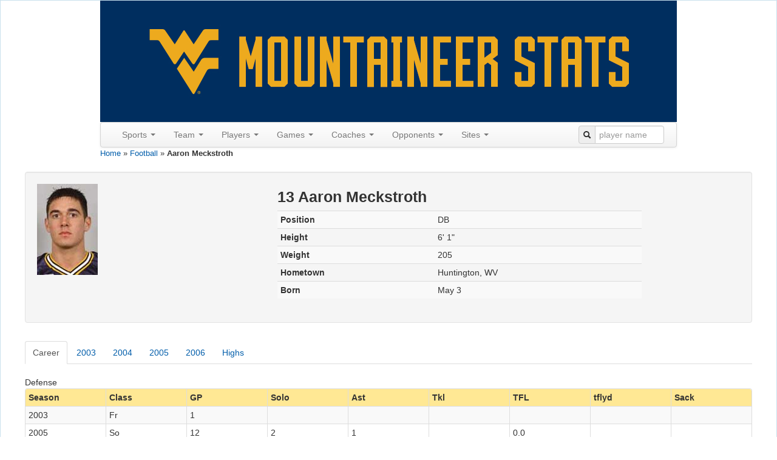

--- FILE ---
content_type: text/html; charset=UTF-8
request_url: http://wvustats.com/sport/football/player/1678
body_size: 37757
content:
<!DOCTYPE html>
<html xmlns="http://www.w3.org/1999/xhtml" xml:lang="en-US" lang="en-US">
<head>
    <meta http-equiv="Content-Type" content="text/html; charset=utf-8"/>
    <meta name="viewport" content="width=device-width, initial-scale=1.0">

    <!-- blueprint CSS framework -->
    <link rel="stylesheet" type="text/css" href="/css/screen.css" media="screen"/>
    <link rel="stylesheet" type="text/css" href="/css/print.css" media="print"/>
    <!--[if lt IE 8]>
    <link rel="stylesheet" type="text/css" href="/css/ie.css" media="screen, projection"/>
    <![endif]-->
    <link rel="shortcut icon" href="/blue_favicon.ico" type="image/x-icon"/>
    <link rel="stylesheet" type="text/css" href="/css/main.css"/>
    <link rel="stylesheet" type="text/css" href="/css/form.css"/>
    <link rel="apple-touch-icon" href="/images/apple-touch-icon.png"/>

    <script src='https://www.google.com/recaptcha/api.js'></script>
    <meta name="viewport" content="width=device-width, initial-scale=1.0" />
<link rel="stylesheet" type="text/css" href="/assets/65869603/bootstrap/css/bootstrap.min.css" />
<link rel="stylesheet" type="text/css" href="/assets/65869603/css/bootstrap-yii.css" />
<link rel="stylesheet" type="text/css" href="/assets/65869603/css/jquery-ui-bootstrap.css" />
<script type="text/javascript" src="//ajax.googleapis.com/ajax/libs/jquery/2.0.3/jquery.min.js"></script>
<script type="text/javascript" src="/assets/65869603/bootstrap/js/bootstrap.min.js"></script>
<script type="text/javascript" src="/assets/65869603/js/bootstrap-noconflict.js"></script>
<script type="text/javascript" src="/assets/65869603/bootbox/bootbox.min.js"></script>
<script type="text/javascript" src="/assets/65869603/notify/notify.min.js"></script>
<script type="text/javascript" src="/assets/9206d8f2/jquery.ba-bbq.min.js"></script>
<title>WVUStats - Aaron Meckstroth</title>
</head>

<body>
<div class="container-fluid" id="page" style="margin-top: 0px">

    <div id="header">
<div id="logo" style="text-align:center;">
<a href="/"><img src="/images/wvustats.jpg" alt="WVUStats" /></a></div>

<div id="mainmenu">
<div style="max-width:950px" class="navbar"><div class="navbar-inner"><div class="container"><a class="btn btn-navbar" data-toggle="collapse" data-target="#yii_bootstrap_collapse_0"><span class="icon-bar"></span><span class="icon-bar"></span><span class="icon-bar"></span></a><div class="nav-collapse collapse" id="yii_bootstrap_collapse_0"><ul id="yw3" class="nav"><li class="dropdown"><a class="dropdown-toggle" data-toggle="dropdown" href="#">Sports <span class="caret"></span></a><ul id="yw4" class="dropdown-menu"><li><a tabindex="-1" href="/sport/football">Football</a></li><li><a tabindex="-1" href="/sport/mbasketball">Men's Basketball</a></li><li><a tabindex="-1" href="/sport/wbasketball">Women's Basketball</a></li><li><a tabindex="-1" href="/sport/baseball">Baseball</a></li><li><a tabindex="-1" href="/sport/msoccer">Men's Soccer</a></li><li><a tabindex="-1" href="/sport/wsoccer">Women's Soccer</a></li><li><a tabindex="-1" href="/sport/volleyball">Volleyball</a></li></ul></li><li class="dropdown"><a class="dropdown-toggle" data-toggle="dropdown" href="#">Team <span class="caret"></span></a><ul id="yw5" class="dropdown-menu"><li><a tabindex="-1" href="/sport/football/seasons">Seasons</a></li><li><a tabindex="-1" href="/sport/football/polls">Polls</a></li><li><a tabindex="-1" href="/sport/football/last/team/1">Last Time</a></li><li><a tabindex="-1" href="/sport/football/records/team/game">Game Records</a></li><li><a tabindex="-1" href="/sport/football/records/team/season">Season Records</a></li></ul></li><li class="dropdown"><a class="dropdown-toggle" data-toggle="dropdown" href="#">Players <span class="caret"></span></a><ul id="yw6" class="dropdown-menu"><li><a tabindex="-1" href="/sport/football/roster">All-Time Roster</a></li><li><a tabindex="-1" href="/sport/football/jerseys">Jerseys</a></li><li><a tabindex="-1" href="/sport/football/captains">Captains</a></li><li><a tabindex="-1" href="/sport/football/honors">Honors</a></li><li><a tabindex="-1" href="/sport/football/draft">In the Draft</a></li><li><a tabindex="-1" href="/sport/football/pros">In the Pros</a></li><li><a tabindex="-1" href="/sport/football/transfers">Transfers</a></li><li><a tabindex="-1" href="/sport/football/last/player/1">Last Time</a></li><li><a tabindex="-1" href="/sport/football/records/player/game">Game Records</a></li><li><a tabindex="-1" href="/sport/football/records/player/season">Season Records</a></li><li><a tabindex="-1" href="/sport/football/records/player/career">Career Records</a></li><li><a tabindex="-1" href="/sport/football/players">Custom Search</a></li></ul></li><li class="dropdown"><a class="dropdown-toggle" data-toggle="dropdown" href="#">Games <span class="caret"></span></a><ul id="yw7" class="dropdown-menu"><li><a tabindex="-1" href="/sport/football/games?expand=0&amp;GameSearchForm%5Branked%5D=1">Ranked</a></li><li><a tabindex="-1" href="/sport/football/overtime">Overtime</a></li><li><a tabindex="-1" href="/sport/football/bowls">Bowls</a></li><li><a tabindex="-1" href="/sport/football/upsets">Upsets</a></li><li><a tabindex="-1" href="/sport/football/milestones">Milestones</a></li><li><a tabindex="-1" href="/sport/football/notes">Game Notes</a></li><li><a tabindex="-1" href="/sport/football/dates">By Date</a></li><li><a tabindex="-1" href="/sport/football/days">By Day of the Week</a></li><li><a tabindex="-1" href="/sport/football/games?expand=0&amp;GameSearchForm%5Bhomecoming%5D=1">Homecoming</a></li><li><a tabindex="-1" href="/sport/football/games?expand=1">Custom Search</a></li></ul></li><li class="dropdown"><a class="dropdown-toggle" data-toggle="dropdown" href="#">Coaches <span class="caret"></span></a><ul id="yw8" class="dropdown-menu"><li><a tabindex="-1" href="/sport/football/coaches/all">All Coaches</a></li><li><a tabindex="-1" href="/sport/football/coaches/honors">Coaching Honors</a></li><li><a tabindex="-1" href="/sport/football/coaches/assistants">Assistants</a></li><li><a tabindex="-1" href="/sport/football/coaches/opp">Opposing Coaches</a></li></ul></li><li class="dropdown"><a class="dropdown-toggle" data-toggle="dropdown" href="#">Opponents <span class="caret"></span></a><ul id="yw9" class="dropdown-menu"><li><a tabindex="-1" href="/sport/football/opponents">All Opponents</a></li><li><a tabindex="-1" href="/sport/football/games?expand=0&amp;GameSearchForm%5BoppRanked%5D=1">Ranked Opps.</a></li><li><a tabindex="-1" href="/sport/football/conferences">Vs Conferences</a></li><li><a tabindex="-1" href="/sport/football/oppupsets">Upsets</a></li><li><a tabindex="-1" href="/sport/football/last/oppteam/1">Last Time (Team)</a></li><li><a tabindex="-1" href="/sport/football/last/oppplayer/1">Last Time (Player)</a></li><li><a tabindex="-1" href="/sport/football/records/oppteam/game">Team Records</a></li><li><a tabindex="-1" href="/sport/football/records/oppplayer/game">Player Records</a></li><li><a tabindex="-1" href="/sport/football/mascots">Mascots</a></li></ul></li><li class="dropdown"><a class="dropdown-toggle" data-toggle="dropdown" href="#">Sites <span class="caret"></span></a><ul id="yw10" class="dropdown-menu"><li><a tabindex="-1" href="/sport/football/sites">Sites</a></li><li><a tabindex="-1" href="/sport/football/cities">Cities</a></li><li><a tabindex="-1" href="/sport/football/states">States</a></li><li><a tabindex="-1" href="/sport/football/attendance">Season Attendance</a></li></ul></li></ul><form class="pull-right form-search" style="margin: 5px 0px"
                id="searchbar" action="/site/search" method="get">
                <div class="input-prepend"><span class="add-on"><i class="icon-search"></i></span>
                <input  style="width:100px;" name="q" placeholder="player name" id="q" value="" type="text" /></div></form></div></div></div></div></div><!-- mainmenu -->
</div><!-- header -->
<div class="breadcrumbs">
<a href="/">Home</a> &raquo; <a href="/sport/football">Football</a> &raquo; <span>Aaron Meckstroth</span></div><div id="content">
    <div class="well">
<div class="row-fluid">
    <div class="span4"><a href="#"><img width="100" height="150" alt="Aaron Meckstroth" src="/images/people/1678.jpg" /></a></div>
    <div class="span4">
        <h3 style="width: 100%; line-height:1">
        13 Aaron Meckstroth         </h3>
        <table style="width:600px" id="yw0" class="table table-striped table-condensed"><tr class="odd"><th>Position</th><td>DB</td></tr>
<tr class="even"><th>Height</th><td>6&#039; 1&quot;</td></tr>
<tr class="odd"><th>Weight</th><td>205</td></tr>
<tr class="even"><th>Hometown</th><td>Huntington, WV</td></tr>
<tr class="odd"><th>Born</th><td>May 3</td></tr>
</table>    </div>
    <div class="span2">
        </div>
        </div>
</div>
<div class="clear"></div>

<p></p>
<div class="row-fluid">
<div id="yw1"><ul id="yw2" class="nav nav-tabs"><li class="active"><a data-toggle="tab" href="#yw1_tab_1">Career</a></li><li><a data-toggle="tab" href="#yw1_tab_2">2003</a></li><li><a data-toggle="tab" href="#yw1_tab_3">2004</a></li><li><a data-toggle="tab" href="#yw1_tab_4">2005</a></li><li><a data-toggle="tab" href="#yw1_tab_5">2006</a></li><li><a data-toggle="tab" href="#yw1_tab_6">Highs</a></li></ul><div class="tab-content"><div id="yw1_tab_1" class="tab-pane fade active in">Defense<div style="padding-top: 0px;" id="career-defense-grid" class="grid-view">
<div class="left"></div>
<table class="items table table-striped table-bordered table-condensed">
<thead>
<tr>
<th id="career-defense-grid_c0">Season</th><th id="career-defense-grid_c1">Class</th><th id="career-defense-grid_c2">GP</th><th id="career-defense-grid_c3">Solo</th><th id="career-defense-grid_c4">Ast</th><th id="career-defense-grid_c5">Tkl</th><th id="career-defense-grid_c6">TFL</th><th id="career-defense-grid_c7">tflyd</th><th id="career-defense-grid_c8">Sack</th></tr>
</thead>
<tfoot>
<tr>
<td>Totals</td><td>&nbsp;</td><td>26</td><td>8</td><td>7</td><td>12</td><td>2</td><td>8</td><td>1</td></tr>
</tfoot>
<tbody>
<tr class="odd">
<td class="fw">2003</td><td class="fw">Fr</td><td class="fw">1</td><td class="fw">&nbsp;</td><td class="fw">&nbsp;</td><td class="fw">&nbsp;</td><td class="fw">&nbsp;</td><td class="fw">&nbsp;</td><td class="fw">&nbsp;</td></tr>
<tr class="even">
<td class="fw">2005</td><td class="fw">So</td><td class="fw">12</td><td class="fw">2</td><td class="fw">1</td><td class="fw">&nbsp;</td><td class="fw">0.0</td><td class="fw">&nbsp;</td><td class="fw">&nbsp;</td></tr>
<tr class="odd">
<td class="fw">2006</td><td class="fw">Sr</td><td class="fw">13</td><td class="fw">6</td><td class="fw">6</td><td class="fw">12</td><td class="fw">2.0</td><td class="fw">8</td><td class="fw">1.0</td></tr>
</tbody>
</table>
<div class="keys" style="display:none" title="/sport/football/player/1678"><span>1678</span><span>1678</span><span>1678</span></div>
</div>Scoring<div style="padding-top: 0px;" id="career-scoring-grid" class="grid-view">
<div class="left"></div>
<table class="items table table-striped table-bordered table-condensed">
<thead>
<tr>
<th id="career-scoring-grid_c0">Season</th><th id="career-scoring-grid_c1">Class</th><th id="career-scoring-grid_c2">GP</th><th id="career-scoring-grid_c4">XP Kick Att</th><th id="career-scoring-grid_c5">XP kick Made</th><th id="career-scoring-grid_c20">Pts</th></tr>
</thead>
<tfoot>
<tr>
<td>Totals</td><td>&nbsp;</td><td>26</td><td>1</td><td>1</td><td>1</td></tr>
</tfoot>
<tbody>
<tr class="odd">
<td class="fw">2003</td><td class="fw">Fr</td><td class="fw">1</td><td class="fw">1</td><td class="fw">1</td><td class="fw">1</td></tr>
<tr class="even">
<td class="fw">2005</td><td class="fw">So</td><td class="fw">12</td><td class="fw">&nbsp;</td><td class="fw">&nbsp;</td><td class="fw">&nbsp;</td></tr>
<tr class="odd">
<td class="fw">2006</td><td class="fw">Sr</td><td class="fw">13</td><td class="fw">&nbsp;</td><td class="fw">&nbsp;</td><td class="fw">&nbsp;</td></tr>
</tbody>
</table>
<div class="keys" style="display:none" title="/sport/football/player/1678"><span>1678</span><span>1678</span><span>1678</span></div>
</div></div><div id="yw1_tab_2" class="tab-pane fade">Scoring<div style="padding-top: 0px;" id="career-scoring-grid" class="grid-view">
<div class="left"></div>
<table class="items table table-striped table-bordered table-condensed">
<thead>
<tr>
<th id="career-scoring-grid_c0">Date</th><th id="career-scoring-grid_c1">Opponent</th><th id="career-scoring-grid_c2">GP</th><th id="career-scoring-grid_c4">xpka</th><th id="career-scoring-grid_c5">xpkm</th><th id="career-scoring-grid_c20">pts</th></tr>
</thead>
<tfoot>
<tr>
<td>&nbsp;</td><td>Total</td><td>1</td><td>1</td><td>1</td><td>1</td></tr>
</tfoot>
<tbody>
<tr class="odd">
<td class="nowrap"><a href="/sport/football/game/70">Aug 30</a></td><td>Wisconsin</td><td>&nbsp;</td><td class="fw">&nbsp;</td><td class="fw">&nbsp;</td><td class="fw">&nbsp;</td></tr>
<tr class="even">
<td class="nowrap"><a href="/sport/football/game/71">Sep 6</a></td><td>East Carolina</td><td>&nbsp;</td><td class="fw">&nbsp;</td><td class="fw">&nbsp;</td><td class="fw">&nbsp;</td></tr>
<tr class="odd">
<td class="nowrap"><a href="/sport/football/game/72">Sep 13</a></td><td>Cincinnati</td><td>&nbsp;</td><td class="fw">&nbsp;</td><td class="fw">&nbsp;</td><td class="fw">&nbsp;</td></tr>
<tr class="even">
<td class="nowrap"><a href="/sport/football/game/73">Sep 20</a></td><td>Maryland</td><td>&nbsp;</td><td class="fw">&nbsp;</td><td class="fw">&nbsp;</td><td class="fw">&nbsp;</td></tr>
<tr class="odd">
<td class="nowrap"><a href="/sport/football/game/74">Oct 2</a></td><td>Miami, FL</td><td>&nbsp;</td><td class="fw">&nbsp;</td><td class="fw">&nbsp;</td><td class="fw">&nbsp;</td></tr>
<tr class="even">
<td class="nowrap"><a href="/sport/football/game/75">Oct 11</a></td><td>Rutgers</td><td>&nbsp;</td><td class="fw">&nbsp;</td><td class="fw">&nbsp;</td><td class="fw">&nbsp;</td></tr>
<tr class="odd">
<td class="nowrap"><a href="/sport/football/game/76">Oct 22</a></td><td>Virginia Tech</td><td>&nbsp;</td><td class="fw">&nbsp;</td><td class="fw">&nbsp;</td><td class="fw">&nbsp;</td></tr>
<tr class="even">
<td class="nowrap"><a href="/sport/football/game/77">Nov 1</a></td><td>UCF</td><td>&nbsp;</td><td class="fw">&nbsp;</td><td class="fw">&nbsp;</td><td class="fw">&nbsp;</td></tr>
<tr class="odd">
<td class="nowrap"><a href="/sport/football/game/78">Nov 8</a></td><td>Boston College</td><td>&nbsp;</td><td class="fw">&nbsp;</td><td class="fw">&nbsp;</td><td class="fw">&nbsp;</td></tr>
<tr class="even">
<td class="nowrap"><a href="/sport/football/game/79">Nov 15</a></td><td>Pitt</td><td>&nbsp;</td><td class="fw">&nbsp;</td><td class="fw">&nbsp;</td><td class="fw">&nbsp;</td></tr>
<tr class="odd">
<td class="nowrap"><a href="/sport/football/game/80">Nov 22</a></td><td>Syracuse</td><td>&nbsp;</td><td class="fw">&nbsp;</td><td class="fw">&nbsp;</td><td class="fw">&nbsp;</td></tr>
<tr class="even">
<td class="nowrap"><a href="/sport/football/game/81">Nov 29</a></td><td>Temple</td><td>*</td><td class="fw">1</td><td class="fw">1</td><td class="fw">1</td></tr>
<tr class="odd">
<td class="nowrap"><a href="/sport/football/game/82">Jan 1</a></td><td>Maryland</td><td>&nbsp;</td><td class="fw">&nbsp;</td><td class="fw">&nbsp;</td><td class="fw">&nbsp;</td></tr>
</tbody>
</table>
<div class="keys" style="display:none" title="/sport/football/player/1678"><span>70</span><span>71</span><span>72</span><span>73</span><span>74</span><span>75</span><span>76</span><span>77</span><span>78</span><span>79</span><span>80</span><span>81</span><span>82</span></div>
</div></div><div id="yw1_tab_3" class="tab-pane fade"></div><div id="yw1_tab_4" class="tab-pane fade">Defense<div style="padding-top: 0px;" id="career-defense-grid" class="grid-view">
<div class="left"></div>
<table class="items table table-striped table-bordered table-condensed">
<thead>
<tr>
<th id="career-defense-grid_c0">Date</th><th id="career-defense-grid_c1">Opponent</th><th id="career-defense-grid_c2">GP</th><th id="career-defense-grid_c3">Solo</th><th id="career-defense-grid_c4">Ast</th><th id="career-defense-grid_c6">TFL</th></tr>
</thead>
<tfoot>
<tr>
<td>&nbsp;</td><td>Total</td><td>12</td><td>2</td><td>1</td><td>0</td></tr>
</tfoot>
<tbody>
<tr class="odd">
<td class="nowrap"><a href="/sport/football/game/1163">Sep 4</a></td><td>Syracuse</td><td>*</td><td class="fw">2</td><td class="fw">1</td><td class="fw">0.0</td></tr>
<tr class="even">
<td class="nowrap"><a href="/sport/football/game/1164">Sep 10</a></td><td>Wofford</td><td>*</td><td class="fw">&nbsp;</td><td class="fw">&nbsp;</td><td class="fw">&nbsp;</td></tr>
<tr class="odd">
<td class="nowrap"><a href="/sport/football/game/1165">Sep 17</a></td><td>Maryland</td><td>*</td><td class="fw">&nbsp;</td><td class="fw">&nbsp;</td><td class="fw">&nbsp;</td></tr>
<tr class="even">
<td class="nowrap"><a href="/sport/football/game/1166">Sep 24</a></td><td>East Carolina</td><td>*</td><td class="fw">&nbsp;</td><td class="fw">&nbsp;</td><td class="fw">&nbsp;</td></tr>
<tr class="odd">
<td class="nowrap"><a href="/sport/football/game/1167">Oct 1</a></td><td>Virginia Tech</td><td>*</td><td class="fw">&nbsp;</td><td class="fw">&nbsp;</td><td class="fw">&nbsp;</td></tr>
<tr class="even">
<td class="nowrap"><a href="/sport/football/game/1168">Oct 8</a></td><td>Rutgers</td><td>*</td><td class="fw">&nbsp;</td><td class="fw">&nbsp;</td><td class="fw">&nbsp;</td></tr>
<tr class="odd">
<td class="nowrap"><a href="/sport/football/game/1169">Oct 15</a></td><td>Louisville</td><td>*</td><td class="fw">&nbsp;</td><td class="fw">&nbsp;</td><td class="fw">&nbsp;</td></tr>
<tr class="even">
<td class="nowrap"><a href="/sport/football/game/1171">Nov 2</a></td><td>Connecticut</td><td>*</td><td class="fw">&nbsp;</td><td class="fw">&nbsp;</td><td class="fw">&nbsp;</td></tr>
<tr class="odd">
<td class="nowrap"><a href="/sport/football/game/1172">Nov 9</a></td><td>Cincinnati</td><td>*</td><td class="fw">&nbsp;</td><td class="fw">&nbsp;</td><td class="fw">&nbsp;</td></tr>
<tr class="even">
<td class="nowrap"><a href="/sport/football/game/1173">Nov 24</a></td><td>Pitt</td><td>*</td><td class="fw">&nbsp;</td><td class="fw">&nbsp;</td><td class="fw">&nbsp;</td></tr>
<tr class="odd">
<td class="nowrap"><a href="/sport/football/game/1170">Dec 3</a></td><td>USF</td><td>*</td><td class="fw">&nbsp;</td><td class="fw">&nbsp;</td><td class="fw">&nbsp;</td></tr>
<tr class="even">
<td class="nowrap"><a href="/sport/football/game/1223">Jan 2</a></td><td>Georgia</td><td>*</td><td class="fw">&nbsp;</td><td class="fw">&nbsp;</td><td class="fw">&nbsp;</td></tr>
</tbody>
</table>
<div class="keys" style="display:none" title="/sport/football/player/1678"><span>1163</span><span>1164</span><span>1165</span><span>1166</span><span>1167</span><span>1168</span><span>1169</span><span>1171</span><span>1172</span><span>1173</span><span>1170</span><span>1223</span></div>
</div></div><div id="yw1_tab_5" class="tab-pane fade">Defense<div style="padding-top: 0px;" id="career-defense-grid" class="grid-view">
<div class="left"></div>
<table class="items table table-striped table-bordered table-condensed">
<thead>
<tr>
<th id="career-defense-grid_c0">Date</th><th id="career-defense-grid_c1">Opponent</th><th id="career-defense-grid_c2">GP</th><th id="career-defense-grid_c3">Solo</th><th id="career-defense-grid_c4">Ast</th><th id="career-defense-grid_c5">Tkl</th><th id="career-defense-grid_c6">TFL</th><th id="career-defense-grid_c7">tflyd</th><th id="career-defense-grid_c8">Sack</th></tr>
</thead>
<tfoot>
<tr>
<td>&nbsp;</td><td>Total</td><td>13</td><td>6</td><td>6</td><td>12</td><td>2</td><td>8</td><td>0</td></tr>
</tfoot>
<tbody>
<tr class="odd">
<td class="nowrap"><a href="/sport/football/game/1227">Sep 2</a></td><td>Marshall</td><td>*</td><td class="fw">1</td><td class="fw">1</td><td class="fw">2</td><td class="fw">0.0</td><td class="fw">&nbsp;</td><td class="fw">&nbsp;</td></tr>
<tr class="even">
<td class="nowrap"><a href="/sport/football/game/1228">Sep 9</a></td><td>Eastern Washington</td><td>*</td><td class="fw">2</td><td class="fw">0</td><td class="fw">2</td><td class="fw">1.0</td><td class="fw">1</td><td class="fw">&nbsp;</td></tr>
<tr class="odd">
<td class="nowrap"><a href="/sport/football/game/1229">Sep 14</a></td><td>Maryland</td><td>*</td><td class="fw">1</td><td class="fw">1</td><td class="fw">2</td><td class="fw">0.0</td><td class="fw">&nbsp;</td><td class="fw">&nbsp;</td></tr>
<tr class="even">
<td class="nowrap"><a href="/sport/football/game/1230">Sep 23</a></td><td>East Carolina</td><td>*</td><td class="fw">&nbsp;</td><td class="fw">&nbsp;</td><td class="fw">&nbsp;</td><td class="fw">&nbsp;</td><td class="fw">&nbsp;</td><td class="fw">&nbsp;</td></tr>
<tr class="odd">
<td class="nowrap"><a href="/sport/football/game/1231">Oct 7</a></td><td>Mississippi State</td><td>*</td><td class="fw">&nbsp;</td><td class="fw">&nbsp;</td><td class="fw">&nbsp;</td><td class="fw">&nbsp;</td><td class="fw">&nbsp;</td><td class="fw">&nbsp;</td></tr>
<tr class="even">
<td class="nowrap"><a href="/sport/football/game/1232">Oct 14</a></td><td>Syracuse</td><td>*</td><td class="fw">1</td><td class="fw">1</td><td class="fw">2</td><td class="fw">1.0</td><td class="fw">7</td><td class="fw">&nbsp;</td></tr>
<tr class="odd">
<td class="nowrap"><a href="/sport/football/game/1233">Oct 20</a></td><td>Connecticut</td><td>*</td><td class="fw">&nbsp;</td><td class="fw">&nbsp;</td><td class="fw">&nbsp;</td><td class="fw">&nbsp;</td><td class="fw">&nbsp;</td><td class="fw">&nbsp;</td></tr>
<tr class="even">
<td class="nowrap"><a href="/sport/football/game/1234">Nov 2</a></td><td>Louisville</td><td>*</td><td class="fw">&nbsp;</td><td class="fw">&nbsp;</td><td class="fw">&nbsp;</td><td class="fw">&nbsp;</td><td class="fw">&nbsp;</td><td class="fw">&nbsp;</td></tr>
<tr class="odd">
<td class="nowrap"><a href="/sport/football/game/1235">Nov 11</a></td><td>Cincinnati</td><td>*</td><td class="fw">0</td><td class="fw">1</td><td class="fw">1</td><td class="fw">0.0</td><td class="fw">&nbsp;</td><td class="fw">&nbsp;</td></tr>
<tr class="even">
<td class="nowrap"><a href="/sport/football/game/1236">Nov 16</a></td><td>Pitt</td><td>*</td><td class="fw">1</td><td class="fw">0</td><td class="fw">1</td><td class="fw">0.0</td><td class="fw">&nbsp;</td><td class="fw">&nbsp;</td></tr>
<tr class="odd">
<td class="nowrap"><a href="/sport/football/game/1237">Nov 25</a></td><td>USF</td><td>*</td><td class="fw">0</td><td class="fw">2</td><td class="fw">2</td><td class="fw">0.0</td><td class="fw">&nbsp;</td><td class="fw">&nbsp;</td></tr>
<tr class="even">
<td class="nowrap"><a href="/sport/football/game/1238">Dec 2</a></td><td>Rutgers</td><td>*</td><td class="fw">&nbsp;</td><td class="fw">&nbsp;</td><td class="fw">&nbsp;</td><td class="fw">&nbsp;</td><td class="fw">&nbsp;</td><td class="fw">&nbsp;</td></tr>
<tr class="odd">
<td class="nowrap"><a href="/sport/football/game/2449">Jan 1</a></td><td>Georgia Tech</td><td>*</td><td class="fw">&nbsp;</td><td class="fw">&nbsp;</td><td class="fw">&nbsp;</td><td class="fw">&nbsp;</td><td class="fw">&nbsp;</td><td class="fw">&nbsp;</td></tr>
</tbody>
</table>
<div class="keys" style="display:none" title="/sport/football/player/1678"><span>1227</span><span>1228</span><span>1229</span><span>1230</span><span>1231</span><span>1232</span><span>1233</span><span>1234</span><span>1235</span><span>1236</span><span>1237</span><span>1238</span><span>2449</span></div>
</div></div><div id="yw1_tab_6" class="tab-pane fade"><div style="padding-top: 0px;" id="highs-grid" class="grid-view">
<div class="left"></div>
<table class="items table table-striped table-bordered table-condensed">
<thead>
<tr>
<th id="highs-grid_c0"><a class="sort-link" href="/sport/football/player/1678?Stat_sort=description"> </a></th><th id="highs-grid_c1">High</th><th id="highs-grid_c2">Date</th><th id="highs-grid_c3">Opponent</th><th id="highs-grid_c4">W/L</th><th id="highs-grid_c5">Score</th></tr>
</thead>
<tbody>
<tr class="hide">
<td>Rushes</td><td>&nbsp;</td><td></td><td></td><td></td><td></td></tr>
<tr class="hide">
<td>Yards Gained</td><td>&nbsp;</td><td></td><td></td><td></td><td></td></tr>
<tr class="hide">
<td>Yards Lost</td><td>&nbsp;</td><td></td><td></td><td></td><td></td></tr>
<tr class="hide">
<td>Rushing Yards</td><td>&nbsp;</td><td></td><td></td><td></td><td></td></tr>
<tr class="hide">
<td>Rushing TDs</td><td>&nbsp;</td><td></td><td></td><td></td><td></td></tr>
<tr class="hide">
<td>Long Rush</td><td>&nbsp;</td><td></td><td></td><td></td><td></td></tr>
<tr class="hide">
<td>Pass Attempts</td><td>&nbsp;</td><td></td><td></td><td></td><td></td></tr>
<tr class="hide">
<td>Completions</td><td>&nbsp;</td><td></td><td></td><td></td><td></td></tr>
<tr class="hide">
<td>Interceptions</td><td>&nbsp;</td><td></td><td></td><td></td><td></td></tr>
<tr class="hide">
<td>Passing Yards</td><td>&nbsp;</td><td></td><td></td><td></td><td></td></tr>
<tr class="hide">
<td>Passing TDs</td><td>&nbsp;</td><td></td><td></td><td></td><td></td></tr>
<tr class="hide">
<td>Passing Long</td><td>&nbsp;</td><td></td><td></td><td></td><td></td></tr>
<tr class="hide">
<td>Times Sacked</td><td>&nbsp;</td><td></td><td></td><td></td><td></td></tr>
<tr class="hide">
<td>Total Plays</td><td>&nbsp;</td><td></td><td></td><td></td><td></td></tr>
<tr class="hide">
<td>Total Yards</td><td>&nbsp;</td><td></td><td></td><td></td><td></td></tr>
<tr class="hide">
<td>Receptions</td><td>&nbsp;</td><td></td><td></td><td></td><td></td></tr>
<tr class="hide">
<td>Receiving Yards</td><td>&nbsp;</td><td></td><td></td><td></td><td></td></tr>
<tr class="hide">
<td>Receiving TDs</td><td>&nbsp;</td><td></td><td></td><td></td><td></td></tr>
<tr class="hide">
<td>Long Reception</td><td>&nbsp;</td><td></td><td></td><td></td><td></td></tr>
<tr class="hide">
<td>Interceptions</td><td>&nbsp;</td><td></td><td></td><td></td><td></td></tr>
<tr class="hide">
<td>Int. Yards</td><td>&nbsp;</td><td></td><td></td><td></td><td></td></tr>
<tr class="hide">
<td>Int. TDs</td><td>&nbsp;</td><td></td><td></td><td></td><td></td></tr>
<tr class="hide">
<td>Long Interception</td><td>&nbsp;</td><td></td><td></td><td></td><td></td></tr>
<tr class="hide">
<td>Fumble Recoveries</td><td>&nbsp;</td><td></td><td></td><td></td><td></td></tr>
<tr class="hide">
<td>Fum. Yards</td><td>&nbsp;</td><td></td><td></td><td></td><td></td></tr>
<tr class="hide">
<td>Fum. TDs</td><td>&nbsp;</td><td></td><td></td><td></td><td></td></tr>
<tr class="hide">
<td>Long Fumble Return</td><td>&nbsp;</td><td></td><td></td><td></td><td></td></tr>
<tr class="hide">
<td>Punts</td><td>&nbsp;</td><td></td><td></td><td></td><td></td></tr>
<tr class="hide">
<td>Punt Yards</td><td>&nbsp;</td><td></td><td></td><td></td><td></td></tr>
<tr class="hide">
<td>Punt Long</td><td>&nbsp;</td><td></td><td></td><td></td><td></td></tr>
<tr class="hide">
<td>Punt Returns</td><td>&nbsp;</td><td></td><td></td><td></td><td></td></tr>
<tr class="hide">
<td>Punt Return Yards</td><td>&nbsp;</td><td></td><td></td><td></td><td></td></tr>
<tr class="hide">
<td>Punt Return TDs</td><td>&nbsp;</td><td></td><td></td><td></td><td></td></tr>
<tr class="hide">
<td>Punt Return Long</td><td>&nbsp;</td><td></td><td></td><td></td><td></td></tr>
<tr class="hide">
<td>Kickoff Returns</td><td>&nbsp;</td><td></td><td></td><td></td><td></td></tr>
<tr class="hide">
<td>Kickoff Return Yards</td><td>&nbsp;</td><td></td><td></td><td></td><td></td></tr>
<tr class="hide">
<td>Kickoff Return TDs</td><td>&nbsp;</td><td></td><td></td><td></td><td></td></tr>
<tr class="hide">
<td>Kickoff Return Long</td><td>&nbsp;</td><td></td><td></td><td></td><td></td></tr>
<tr class="hide">
<td>Touchdowns</td><td>&nbsp;</td><td></td><td></td><td></td><td></td></tr>
<tr>
<td>PAT Attempts</td><td>1</td><td><a href="/sport/football/game/81">November 29, 2003</a></td><td><a href="/sport/football/games?expand=0&amp;GameSearchForm%5Bopponent%5D%5B%5D=269">Temple</a></td><td>W</td><td>45-28</td></tr>
<tr>
<td>PAT Made</td><td>1</td><td><a href="/sport/football/game/81">November 29, 2003</a></td><td><a href="/sport/football/games?expand=0&amp;GameSearchForm%5Bopponent%5D%5B%5D=269">Temple</a></td><td>W</td><td>45-28</td></tr>
<tr class="hide">
<td>XP Rush Attempts</td><td>&nbsp;</td><td></td><td></td><td></td><td></td></tr>
<tr class="hide">
<td>XP Rushes Made</td><td>&nbsp;</td><td></td><td></td><td></td><td></td></tr>
<tr class="hide">
<td>XP Receptions</td><td>&nbsp;</td><td></td><td></td><td></td><td></td></tr>
<tr class="hide">
<td>XP Pass Attempts</td><td>&nbsp;</td><td></td><td></td><td></td><td></td></tr>
<tr class="hide">
<td>XP Passes Made</td><td>&nbsp;</td><td></td><td></td><td></td><td></td></tr>
<tr class="hide">
<td>XP Defense Kicks Attempted</td><td>&nbsp;</td><td></td><td></td><td></td><td></td></tr>
<tr class="hide">
<td>XP Defense Kicks Made</td><td>&nbsp;</td><td></td><td></td><td></td><td></td></tr>
<tr class="hide">
<td>XP Interception Attempts</td><td>&nbsp;</td><td></td><td></td><td></td><td></td></tr>
<tr class="hide">
<td>XP Interceptions Made</td><td>&nbsp;</td><td></td><td></td><td></td><td></td></tr>
<tr class="hide">
<td>Field Goal Attempts</td><td>&nbsp;</td><td></td><td></td><td></td><td></td></tr>
<tr class="hide">
<td>Field Goals Made</td><td>&nbsp;</td><td></td><td></td><td></td><td></td></tr>
<tr class="hide">
<td>Long Field Goals</td><td>&nbsp;</td><td></td><td></td><td></td><td></td></tr>
<tr class="hide">
<td>Blocked Field Goals</td><td>&nbsp;</td><td></td><td></td><td></td><td></td></tr>
<tr class="hide">
<td>Safeties</td><td>&nbsp;</td><td></td><td></td><td></td><td></td></tr>
<tr>
<td>Points</td><td>1</td><td><a href="/sport/football/game/81">November 29, 2003</a></td><td><a href="/sport/football/games?expand=0&amp;GameSearchForm%5Bopponent%5D%5B%5D=269">Temple</a></td><td>W</td><td>45-28</td></tr>
<tr>
<td>Solo Tackles</td><td>2</td><td><a href="/sport/football/game/1163">September 4, 2005</a><br><a href="/sport/football/game/1228">September 9, 2006</a></td><td><a href="/sport/football/games?expand=0&amp;GameSearchForm%5Bopponent%5D%5B%5D=268">Syracuse</a><br><a href="/sport/football/games?expand=0&amp;GameSearchForm%5Bopponent%5D%5B%5D=83">Eastern Washington</a></td><td>W<br>W</td><td>15-7<br>52-3</td></tr>
<tr>
<td>Assists</td><td>2</td><td><a href="/sport/football/game/1237">November 25, 2006</a></td><td><a href="/sport/football/games?expand=0&amp;GameSearchForm%5Bopponent%5D%5B%5D=246">USF</a></td><td>L</td><td>19-24</td></tr>
<tr>
<td>Tackles</td><td>2</td><td><a href="/sport/football/game/1227">September 2, 2006</a><br><a href="/sport/football/game/1228">September 9, 2006</a><br><a href="/sport/football/game/1229">September 14, 2006</a><br><a href="/sport/football/game/1232">October 14, 2006</a><br><a href="/sport/football/game/1237">November 25, 2006</a></td><td><a href="/sport/football/games?expand=0&amp;GameSearchForm%5Bopponent%5D%5B%5D=152">Marshall</a><br><a href="/sport/football/games?expand=0&amp;GameSearchForm%5Bopponent%5D%5B%5D=83">Eastern Washington</a><br><a href="/sport/football/games?expand=0&amp;GameSearchForm%5Bopponent%5D%5B%5D=154">Maryland</a><br><a href="/sport/football/games?expand=0&amp;GameSearchForm%5Bopponent%5D%5B%5D=268">Syracuse</a><br><a href="/sport/football/games?expand=0&amp;GameSearchForm%5Bopponent%5D%5B%5D=246">USF</a></td><td>W<br>W<br>W<br>W<br>L</td><td>42-10<br>52-3<br>45-24<br>41-17<br>19-24</td></tr>
<tr>
<td>TFL</td><td>1.0</td><td><a href="/sport/football/game/1228">September 9, 2006</a><br><a href="/sport/football/game/1232">October 14, 2006</a></td><td><a href="/sport/football/games?expand=0&amp;GameSearchForm%5Bopponent%5D%5B%5D=83">Eastern Washington</a><br><a href="/sport/football/games?expand=0&amp;GameSearchForm%5Bopponent%5D%5B%5D=268">Syracuse</a></td><td>W<br>W</td><td>52-3<br>41-17</td></tr>
<tr>
<td>TFL Yards</td><td>7</td><td><a href="/sport/football/game/1232">October 14, 2006</a></td><td><a href="/sport/football/games?expand=0&amp;GameSearchForm%5Bopponent%5D%5B%5D=268">Syracuse</a></td><td>W</td><td>41-17</td></tr>
<tr class="hide">
<td>Sacks</td><td>&nbsp;</td><td></td><td></td><td></td><td></td></tr>
<tr class="hide">
<td>Sack Yards</td><td>&nbsp;</td><td></td><td></td><td></td><td></td></tr>
<tr class="hide">
<td>Passes Broken Up</td><td>&nbsp;</td><td></td><td></td><td></td><td></td></tr>
<tr class="hide">
<td>Forced Fumbles</td><td>&nbsp;</td><td></td><td></td><td></td><td></td></tr>
<tr class="hide">
<td>Blocks</td><td>&nbsp;</td><td></td><td></td><td></td><td></td></tr>
</tbody>
</table>
<div class="keys" style="display:none" title="/sport/football/player/1678"><span>1,r,player</span><span>1,rg,player</span><span>1,rl,player</span><span>1,ryd,player</span><span>1,rtd,player</span><span>1,rlong,player</span><span>1,pa,player</span><span>1,pc,player</span><span>1,pi,player</span><span>1,pyd,player</span><span>1,ptd,player</span><span>1,plong,player</span><span>1,sacked,player</span><span>1,plays,player</span><span>1,yds,player</span><span>1,rec,player</span><span>1,recyd,player</span><span>1,rectd,player</span><span>1,reclong,player</span><span>1,ints,player</span><span>1,iyd,player</span><span>1,itd,player</span><span>1,ilong,player</span><span>1,fum,player</span><span>1,fyd,player</span><span>1,ftd,player</span><span>1,flong,player</span><span>1,punt,player</span><span>1,puntyd,player</span><span>1,puntlong,player</span><span>1,pr,player</span><span>1,pryd,player</span><span>1,prtd,player</span><span>1,prlong,player</span><span>1,kor,player</span><span>1,koryd,player</span><span>1,kortd,player</span><span>1,korlong,player</span><span>1,tds,player</span><span>1,xpka,player</span><span>1,xpkm,player</span><span>1,xpra,player</span><span>1,xprm,player</span><span>1,xprcv,player</span><span>1,xppa,player</span><span>1,xppm,player</span><span>1,xpdka,player</span><span>1,xpdkm,player</span><span>1,xpinta,player</span><span>1,xpintm,player</span><span>1,fga,player</span><span>1,fgm,player</span><span>1,fglong,player</span><span>1,fgblk,player</span><span>1,saf,player</span><span>1,pts,player</span><span>1,solo,player</span><span>1,ast,player</span><span>1,tkl,player</span><span>1,tfl,player</span><span>1,tflyd,player</span><span>1,sack,player</span><span>1,sackyd,player</span><span>1,pbu,player</span><span>1,ff,player</span><span>1,blk,player</span></div>
</div></div></div></div></div>
</div><!-- content -->

    <div class="clear"></div>

    <div id="footer">
<p>
<a target="_blank" href="http://wvu.edu">WVU.edu</a> | <a target="_blank" href="http://wvusports.com">WVUSports.com</a> | <a target="_blank" href="http://wvugame.com">WVUGame.com</a> | <a target="_blank" href="http://shopwvu.com">ShopWVU.com</a> | <a target="_blank" href="http://big12sports.com">Big12Sports.com</a></p>
<p>Copyright &copy; 2026 West Virginia University Department of Intercollegiate Athletics.
All Rights Reserved.<br/>
The Indicia depicted are registered trademarks of West Virginia University.</p><br/>
<a href="/site/login">Login</a></div><!-- footer -->
<script>
  var _gaq = _gaq || [];
  _gaq.push(['_setAccount', 'UA-3456170-1']);
  _gaq.push(['_trackPageview']);

  (function() {
    var ga = document.createElement('script'); ga.type = 'text/javascript'; ga.async = true;
    ga.src = ('https:' == document.location.protocol ? 'https://ssl' : 'http://www') + '.google-analytics.com/ga.js';
    var s = document.getElementsByTagName('script')[0]; s.parentNode.insertBefore(ga, s);
  })();
</script>
</div>
<!-- page -->
<script type="text/javascript" src="/assets/9db482b2/gridview/jquery.yiigridview.js"></script>
<script type="text/javascript">
/*<![CDATA[*/
jQuery(function($) {
jQuery('[data-toggle=popover]').popover();
jQuery('body').tooltip({"selector":"[data-toggle=tooltip]"});
jQuery('#career-defense-grid').yiiGridView({'ajaxUpdate':['career-defense-grid'],'ajaxVar':'ajax','pagerClass':'pagination','loadingClass':'grid-view-loading','filterClass':'filters','tableClass':'items table table-striped table-bordered table-condensed','selectableRows':1,'enableHistory':false,'updateSelector':'{page}, {sort}','filterSelector':'{filter}','afterAjaxUpdate':function() {
			jQuery('.popover').remove();
			jQuery('[data-toggle=popover]').popover();
			jQuery('.tooltip').remove();
			jQuery('[data-toggle=tooltip]').tooltip();
		}});
jQuery('#career-scoring-grid').yiiGridView({'ajaxUpdate':['career-scoring-grid'],'ajaxVar':'ajax','pagerClass':'pagination','loadingClass':'grid-view-loading','filterClass':'filters','tableClass':'items table table-striped table-bordered table-condensed','selectableRows':1,'enableHistory':false,'updateSelector':'{page}, {sort}','filterSelector':'{filter}','afterAjaxUpdate':function() {
			jQuery('.popover').remove();
			jQuery('[data-toggle=popover]').popover();
			jQuery('.tooltip').remove();
			jQuery('[data-toggle=tooltip]').tooltip();
		}});
jQuery('#highs-grid').yiiGridView({'ajaxUpdate':['highs-grid'],'ajaxVar':'ajax','pagerClass':'pagination','loadingClass':'grid-view-loading','filterClass':'filters','tableClass':'items table table-striped table-bordered table-condensed','selectableRows':1,'enableHistory':false,'updateSelector':'{page}, {sort}','filterSelector':'{filter}','afterAjaxUpdate':function() {
			jQuery('.popover').remove();
			jQuery('[data-toggle=popover]').popover();
			jQuery('.tooltip').remove();
			jQuery('[data-toggle=tooltip]').tooltip();
		}});
jQuery('#yw1').tab('show');
jQuery('#yii_bootstrap_collapse_0').collapse({'parent':false,'toggle':false});
});
/*]]>*/
</script>
</body>
</html>
